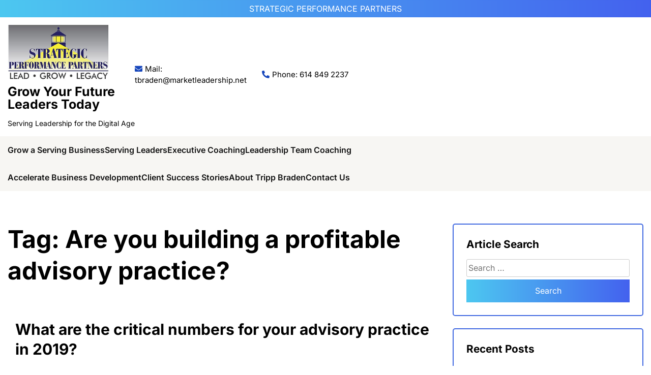

--- FILE ---
content_type: text/html; charset=UTF-8
request_url: https://trippbraden.com/tag/are-you-building-a-profitable-advisory-practice/
body_size: 9904
content:
<!doctype html>
<html lang="en-US">
<head>
	<meta charset="UTF-8">
	<meta name="viewport" content="width=device-width, initial-scale=1">
	<link rel="profile" href="https://gmpg.org/xfn/11">

	<meta name='robots' content='index, follow, max-image-preview:large, max-snippet:-1, max-video-preview:-1' />

	<!-- This site is optimized with the Yoast SEO plugin v22.6 - https://yoast.com/wordpress/plugins/seo/ -->
	<title>Are you building a profitable advisory practice? Archives - Grow Your Future Leaders Today</title>
	<link rel="canonical" href="https://trippbraden.com/tag/are-you-building-a-profitable-advisory-practice/" />
	<meta property="og:locale" content="en_US" />
	<meta property="og:type" content="article" />
	<meta property="og:title" content="Are you building a profitable advisory practice? Archives - Grow Your Future Leaders Today" />
	<meta property="og:url" content="https://trippbraden.com/tag/are-you-building-a-profitable-advisory-practice/" />
	<meta property="og:site_name" content="Grow Your Future Leaders Today" />
	<script type="application/ld+json" class="yoast-schema-graph">{"@context":"https://schema.org","@graph":[{"@type":"CollectionPage","@id":"https://trippbraden.com/tag/are-you-building-a-profitable-advisory-practice/","url":"https://trippbraden.com/tag/are-you-building-a-profitable-advisory-practice/","name":"Are you building a profitable advisory practice? Archives - Grow Your Future Leaders Today","isPartOf":{"@id":"https://trippbraden.com/#website"},"primaryImageOfPage":{"@id":"https://trippbraden.com/tag/are-you-building-a-profitable-advisory-practice/#primaryimage"},"image":{"@id":"https://trippbraden.com/tag/are-you-building-a-profitable-advisory-practice/#primaryimage"},"thumbnailUrl":"https://trippbraden.com/wp-content/uploads/2018/09/businessgrowth.jpg","breadcrumb":{"@id":"https://trippbraden.com/tag/are-you-building-a-profitable-advisory-practice/#breadcrumb"},"inLanguage":"en-US"},{"@type":"ImageObject","inLanguage":"en-US","@id":"https://trippbraden.com/tag/are-you-building-a-profitable-advisory-practice/#primaryimage","url":"https://trippbraden.com/wp-content/uploads/2018/09/businessgrowth.jpg","contentUrl":"https://trippbraden.com/wp-content/uploads/2018/09/businessgrowth.jpg","width":800,"height":551,"caption":"Are you tracking the critical numbers for your business?"},{"@type":"BreadcrumbList","@id":"https://trippbraden.com/tag/are-you-building-a-profitable-advisory-practice/#breadcrumb","itemListElement":[{"@type":"ListItem","position":1,"name":"Home","item":"https://trippbraden.com/"},{"@type":"ListItem","position":2,"name":"Are you building a profitable advisory practice?"}]},{"@type":"WebSite","@id":"https://trippbraden.com/#website","url":"https://trippbraden.com/","name":"Grow Your Future Leaders Today","description":"Serving Leadership for the Digital Age","publisher":{"@id":"https://trippbraden.com/#organization"},"potentialAction":[{"@type":"SearchAction","target":{"@type":"EntryPoint","urlTemplate":"https://trippbraden.com/?s={search_term_string}"},"query-input":"required name=search_term_string"}],"inLanguage":"en-US"},{"@type":"Organization","@id":"https://trippbraden.com/#organization","name":"Grow Your Future Leaders Today","url":"https://trippbraden.com/","logo":{"@type":"ImageObject","inLanguage":"en-US","@id":"https://trippbraden.com/#/schema/logo/image/","url":"https://trippbraden.com/wp-content/uploads/2024/10/cropped-SPP_logo_FINALmail.jpg","contentUrl":"https://trippbraden.com/wp-content/uploads/2024/10/cropped-SPP_logo_FINALmail.jpg","width":559,"height":315,"caption":"Grow Your Future Leaders Today"},"image":{"@id":"https://trippbraden.com/#/schema/logo/image/"}}]}</script>
	<!-- / Yoast SEO plugin. -->


<link rel="alternate" type="application/rss+xml" title="Grow Your Future Leaders Today &raquo; Feed" href="https://trippbraden.com/feed/" />
<link rel="alternate" type="application/rss+xml" title="Grow Your Future Leaders Today &raquo; Comments Feed" href="https://trippbraden.com/comments/feed/" />
<link rel="alternate" type="application/rss+xml" title="Grow Your Future Leaders Today &raquo; Are you building a profitable advisory practice? Tag Feed" href="https://trippbraden.com/tag/are-you-building-a-profitable-advisory-practice/feed/" />
<style id='wp-img-auto-sizes-contain-inline-css'>
img:is([sizes=auto i],[sizes^="auto," i]){contain-intrinsic-size:3000px 1500px}
/*# sourceURL=wp-img-auto-sizes-contain-inline-css */
</style>
<style id='wp-emoji-styles-inline-css'>

	img.wp-smiley, img.emoji {
		display: inline !important;
		border: none !important;
		box-shadow: none !important;
		height: 1em !important;
		width: 1em !important;
		margin: 0 0.07em !important;
		vertical-align: -0.1em !important;
		background: none !important;
		padding: 0 !important;
	}
/*# sourceURL=wp-emoji-styles-inline-css */
</style>
<style id='wp-block-library-inline-css'>
:root{--wp-block-synced-color:#7a00df;--wp-block-synced-color--rgb:122,0,223;--wp-bound-block-color:var(--wp-block-synced-color);--wp-editor-canvas-background:#ddd;--wp-admin-theme-color:#007cba;--wp-admin-theme-color--rgb:0,124,186;--wp-admin-theme-color-darker-10:#006ba1;--wp-admin-theme-color-darker-10--rgb:0,107,160.5;--wp-admin-theme-color-darker-20:#005a87;--wp-admin-theme-color-darker-20--rgb:0,90,135;--wp-admin-border-width-focus:2px}@media (min-resolution:192dpi){:root{--wp-admin-border-width-focus:1.5px}}.wp-element-button{cursor:pointer}:root .has-very-light-gray-background-color{background-color:#eee}:root .has-very-dark-gray-background-color{background-color:#313131}:root .has-very-light-gray-color{color:#eee}:root .has-very-dark-gray-color{color:#313131}:root .has-vivid-green-cyan-to-vivid-cyan-blue-gradient-background{background:linear-gradient(135deg,#00d084,#0693e3)}:root .has-purple-crush-gradient-background{background:linear-gradient(135deg,#34e2e4,#4721fb 50%,#ab1dfe)}:root .has-hazy-dawn-gradient-background{background:linear-gradient(135deg,#faaca8,#dad0ec)}:root .has-subdued-olive-gradient-background{background:linear-gradient(135deg,#fafae1,#67a671)}:root .has-atomic-cream-gradient-background{background:linear-gradient(135deg,#fdd79a,#004a59)}:root .has-nightshade-gradient-background{background:linear-gradient(135deg,#330968,#31cdcf)}:root .has-midnight-gradient-background{background:linear-gradient(135deg,#020381,#2874fc)}:root{--wp--preset--font-size--normal:16px;--wp--preset--font-size--huge:42px}.has-regular-font-size{font-size:1em}.has-larger-font-size{font-size:2.625em}.has-normal-font-size{font-size:var(--wp--preset--font-size--normal)}.has-huge-font-size{font-size:var(--wp--preset--font-size--huge)}.has-text-align-center{text-align:center}.has-text-align-left{text-align:left}.has-text-align-right{text-align:right}.has-fit-text{white-space:nowrap!important}#end-resizable-editor-section{display:none}.aligncenter{clear:both}.items-justified-left{justify-content:flex-start}.items-justified-center{justify-content:center}.items-justified-right{justify-content:flex-end}.items-justified-space-between{justify-content:space-between}.screen-reader-text{border:0;clip-path:inset(50%);height:1px;margin:-1px;overflow:hidden;padding:0;position:absolute;width:1px;word-wrap:normal!important}.screen-reader-text:focus{background-color:#ddd;clip-path:none;color:#444;display:block;font-size:1em;height:auto;left:5px;line-height:normal;padding:15px 23px 14px;text-decoration:none;top:5px;width:auto;z-index:100000}html :where(.has-border-color){border-style:solid}html :where([style*=border-top-color]){border-top-style:solid}html :where([style*=border-right-color]){border-right-style:solid}html :where([style*=border-bottom-color]){border-bottom-style:solid}html :where([style*=border-left-color]){border-left-style:solid}html :where([style*=border-width]){border-style:solid}html :where([style*=border-top-width]){border-top-style:solid}html :where([style*=border-right-width]){border-right-style:solid}html :where([style*=border-bottom-width]){border-bottom-style:solid}html :where([style*=border-left-width]){border-left-style:solid}html :where(img[class*=wp-image-]){height:auto;max-width:100%}:where(figure){margin:0 0 1em}html :where(.is-position-sticky){--wp-admin--admin-bar--position-offset:var(--wp-admin--admin-bar--height,0px)}@media screen and (max-width:600px){html :where(.is-position-sticky){--wp-admin--admin-bar--position-offset:0px}}

/*# sourceURL=wp-block-library-inline-css */
</style><style id='global-styles-inline-css'>
:root{--wp--preset--aspect-ratio--square: 1;--wp--preset--aspect-ratio--4-3: 4/3;--wp--preset--aspect-ratio--3-4: 3/4;--wp--preset--aspect-ratio--3-2: 3/2;--wp--preset--aspect-ratio--2-3: 2/3;--wp--preset--aspect-ratio--16-9: 16/9;--wp--preset--aspect-ratio--9-16: 9/16;--wp--preset--color--black: #000000;--wp--preset--color--cyan-bluish-gray: #abb8c3;--wp--preset--color--white: #ffffff;--wp--preset--color--pale-pink: #f78da7;--wp--preset--color--vivid-red: #cf2e2e;--wp--preset--color--luminous-vivid-orange: #ff6900;--wp--preset--color--luminous-vivid-amber: #fcb900;--wp--preset--color--light-green-cyan: #7bdcb5;--wp--preset--color--vivid-green-cyan: #00d084;--wp--preset--color--pale-cyan-blue: #8ed1fc;--wp--preset--color--vivid-cyan-blue: #0693e3;--wp--preset--color--vivid-purple: #9b51e0;--wp--preset--gradient--vivid-cyan-blue-to-vivid-purple: linear-gradient(135deg,rgb(6,147,227) 0%,rgb(155,81,224) 100%);--wp--preset--gradient--light-green-cyan-to-vivid-green-cyan: linear-gradient(135deg,rgb(122,220,180) 0%,rgb(0,208,130) 100%);--wp--preset--gradient--luminous-vivid-amber-to-luminous-vivid-orange: linear-gradient(135deg,rgb(252,185,0) 0%,rgb(255,105,0) 100%);--wp--preset--gradient--luminous-vivid-orange-to-vivid-red: linear-gradient(135deg,rgb(255,105,0) 0%,rgb(207,46,46) 100%);--wp--preset--gradient--very-light-gray-to-cyan-bluish-gray: linear-gradient(135deg,rgb(238,238,238) 0%,rgb(169,184,195) 100%);--wp--preset--gradient--cool-to-warm-spectrum: linear-gradient(135deg,rgb(74,234,220) 0%,rgb(151,120,209) 20%,rgb(207,42,186) 40%,rgb(238,44,130) 60%,rgb(251,105,98) 80%,rgb(254,248,76) 100%);--wp--preset--gradient--blush-light-purple: linear-gradient(135deg,rgb(255,206,236) 0%,rgb(152,150,240) 100%);--wp--preset--gradient--blush-bordeaux: linear-gradient(135deg,rgb(254,205,165) 0%,rgb(254,45,45) 50%,rgb(107,0,62) 100%);--wp--preset--gradient--luminous-dusk: linear-gradient(135deg,rgb(255,203,112) 0%,rgb(199,81,192) 50%,rgb(65,88,208) 100%);--wp--preset--gradient--pale-ocean: linear-gradient(135deg,rgb(255,245,203) 0%,rgb(182,227,212) 50%,rgb(51,167,181) 100%);--wp--preset--gradient--electric-grass: linear-gradient(135deg,rgb(202,248,128) 0%,rgb(113,206,126) 100%);--wp--preset--gradient--midnight: linear-gradient(135deg,rgb(2,3,129) 0%,rgb(40,116,252) 100%);--wp--preset--font-size--small: 13px;--wp--preset--font-size--medium: 20px;--wp--preset--font-size--large: 36px;--wp--preset--font-size--x-large: 42px;--wp--preset--spacing--20: 0.44rem;--wp--preset--spacing--30: 0.67rem;--wp--preset--spacing--40: 1rem;--wp--preset--spacing--50: 1.5rem;--wp--preset--spacing--60: 2.25rem;--wp--preset--spacing--70: 3.38rem;--wp--preset--spacing--80: 5.06rem;--wp--preset--shadow--natural: 6px 6px 9px rgba(0, 0, 0, 0.2);--wp--preset--shadow--deep: 12px 12px 50px rgba(0, 0, 0, 0.4);--wp--preset--shadow--sharp: 6px 6px 0px rgba(0, 0, 0, 0.2);--wp--preset--shadow--outlined: 6px 6px 0px -3px rgb(255, 255, 255), 6px 6px rgb(0, 0, 0);--wp--preset--shadow--crisp: 6px 6px 0px rgb(0, 0, 0);}:where(.is-layout-flex){gap: 0.5em;}:where(.is-layout-grid){gap: 0.5em;}body .is-layout-flex{display: flex;}.is-layout-flex{flex-wrap: wrap;align-items: center;}.is-layout-flex > :is(*, div){margin: 0;}body .is-layout-grid{display: grid;}.is-layout-grid > :is(*, div){margin: 0;}:where(.wp-block-columns.is-layout-flex){gap: 2em;}:where(.wp-block-columns.is-layout-grid){gap: 2em;}:where(.wp-block-post-template.is-layout-flex){gap: 1.25em;}:where(.wp-block-post-template.is-layout-grid){gap: 1.25em;}.has-black-color{color: var(--wp--preset--color--black) !important;}.has-cyan-bluish-gray-color{color: var(--wp--preset--color--cyan-bluish-gray) !important;}.has-white-color{color: var(--wp--preset--color--white) !important;}.has-pale-pink-color{color: var(--wp--preset--color--pale-pink) !important;}.has-vivid-red-color{color: var(--wp--preset--color--vivid-red) !important;}.has-luminous-vivid-orange-color{color: var(--wp--preset--color--luminous-vivid-orange) !important;}.has-luminous-vivid-amber-color{color: var(--wp--preset--color--luminous-vivid-amber) !important;}.has-light-green-cyan-color{color: var(--wp--preset--color--light-green-cyan) !important;}.has-vivid-green-cyan-color{color: var(--wp--preset--color--vivid-green-cyan) !important;}.has-pale-cyan-blue-color{color: var(--wp--preset--color--pale-cyan-blue) !important;}.has-vivid-cyan-blue-color{color: var(--wp--preset--color--vivid-cyan-blue) !important;}.has-vivid-purple-color{color: var(--wp--preset--color--vivid-purple) !important;}.has-black-background-color{background-color: var(--wp--preset--color--black) !important;}.has-cyan-bluish-gray-background-color{background-color: var(--wp--preset--color--cyan-bluish-gray) !important;}.has-white-background-color{background-color: var(--wp--preset--color--white) !important;}.has-pale-pink-background-color{background-color: var(--wp--preset--color--pale-pink) !important;}.has-vivid-red-background-color{background-color: var(--wp--preset--color--vivid-red) !important;}.has-luminous-vivid-orange-background-color{background-color: var(--wp--preset--color--luminous-vivid-orange) !important;}.has-luminous-vivid-amber-background-color{background-color: var(--wp--preset--color--luminous-vivid-amber) !important;}.has-light-green-cyan-background-color{background-color: var(--wp--preset--color--light-green-cyan) !important;}.has-vivid-green-cyan-background-color{background-color: var(--wp--preset--color--vivid-green-cyan) !important;}.has-pale-cyan-blue-background-color{background-color: var(--wp--preset--color--pale-cyan-blue) !important;}.has-vivid-cyan-blue-background-color{background-color: var(--wp--preset--color--vivid-cyan-blue) !important;}.has-vivid-purple-background-color{background-color: var(--wp--preset--color--vivid-purple) !important;}.has-black-border-color{border-color: var(--wp--preset--color--black) !important;}.has-cyan-bluish-gray-border-color{border-color: var(--wp--preset--color--cyan-bluish-gray) !important;}.has-white-border-color{border-color: var(--wp--preset--color--white) !important;}.has-pale-pink-border-color{border-color: var(--wp--preset--color--pale-pink) !important;}.has-vivid-red-border-color{border-color: var(--wp--preset--color--vivid-red) !important;}.has-luminous-vivid-orange-border-color{border-color: var(--wp--preset--color--luminous-vivid-orange) !important;}.has-luminous-vivid-amber-border-color{border-color: var(--wp--preset--color--luminous-vivid-amber) !important;}.has-light-green-cyan-border-color{border-color: var(--wp--preset--color--light-green-cyan) !important;}.has-vivid-green-cyan-border-color{border-color: var(--wp--preset--color--vivid-green-cyan) !important;}.has-pale-cyan-blue-border-color{border-color: var(--wp--preset--color--pale-cyan-blue) !important;}.has-vivid-cyan-blue-border-color{border-color: var(--wp--preset--color--vivid-cyan-blue) !important;}.has-vivid-purple-border-color{border-color: var(--wp--preset--color--vivid-purple) !important;}.has-vivid-cyan-blue-to-vivid-purple-gradient-background{background: var(--wp--preset--gradient--vivid-cyan-blue-to-vivid-purple) !important;}.has-light-green-cyan-to-vivid-green-cyan-gradient-background{background: var(--wp--preset--gradient--light-green-cyan-to-vivid-green-cyan) !important;}.has-luminous-vivid-amber-to-luminous-vivid-orange-gradient-background{background: var(--wp--preset--gradient--luminous-vivid-amber-to-luminous-vivid-orange) !important;}.has-luminous-vivid-orange-to-vivid-red-gradient-background{background: var(--wp--preset--gradient--luminous-vivid-orange-to-vivid-red) !important;}.has-very-light-gray-to-cyan-bluish-gray-gradient-background{background: var(--wp--preset--gradient--very-light-gray-to-cyan-bluish-gray) !important;}.has-cool-to-warm-spectrum-gradient-background{background: var(--wp--preset--gradient--cool-to-warm-spectrum) !important;}.has-blush-light-purple-gradient-background{background: var(--wp--preset--gradient--blush-light-purple) !important;}.has-blush-bordeaux-gradient-background{background: var(--wp--preset--gradient--blush-bordeaux) !important;}.has-luminous-dusk-gradient-background{background: var(--wp--preset--gradient--luminous-dusk) !important;}.has-pale-ocean-gradient-background{background: var(--wp--preset--gradient--pale-ocean) !important;}.has-electric-grass-gradient-background{background: var(--wp--preset--gradient--electric-grass) !important;}.has-midnight-gradient-background{background: var(--wp--preset--gradient--midnight) !important;}.has-small-font-size{font-size: var(--wp--preset--font-size--small) !important;}.has-medium-font-size{font-size: var(--wp--preset--font-size--medium) !important;}.has-large-font-size{font-size: var(--wp--preset--font-size--large) !important;}.has-x-large-font-size{font-size: var(--wp--preset--font-size--x-large) !important;}
/*# sourceURL=global-styles-inline-css */
</style>

<style id='classic-theme-styles-inline-css'>
/*! This file is auto-generated */
.wp-block-button__link{color:#fff;background-color:#32373c;border-radius:9999px;box-shadow:none;text-decoration:none;padding:calc(.667em + 2px) calc(1.333em + 2px);font-size:1.125em}.wp-block-file__button{background:#32373c;color:#fff;text-decoration:none}
/*# sourceURL=/wp-includes/css/classic-themes.min.css */
</style>
<link rel='stylesheet' id='authorbox_css-css' href='https://trippbraden.com/wp-content/plugins/author-box-with-different-description/Author_Box_disp.css?ver=24e90dd43eace3cbd729a873dce4c1e5' media='all' />
<link rel='stylesheet' id='business-development-coaching-google-fonts-css' href='https://trippbraden.com/wp-content/fonts/d836d10e7cddc4104a7e27ebab58e534.css?ver=1.0.0' media='all' />
<link rel='stylesheet' id='font-awesome-5-css' href='https://trippbraden.com/wp-content/themes/business-development-coaching/revolution/assets/vendors/font-awesome-5/css/all.min.css?ver=24e90dd43eace3cbd729a873dce4c1e5' media='all' />
<link rel='stylesheet' id='owl.carousel.style-css' href='https://trippbraden.com/wp-content/themes/business-development-coaching/revolution/assets/css/owl.carousel.css?ver=24e90dd43eace3cbd729a873dce4c1e5' media='all' />
<link rel='stylesheet' id='business-development-coaching-style-css' href='https://trippbraden.com/wp-content/themes/business-development-coaching/style.css?ver=1.0.0' media='all' />
<style id='business-development-coaching-style-inline-css'>
.footer-go-to-top{right: 20px;}.woocommerce ul.products li.product .onsale{left: auto; right: 15px;}
/*# sourceURL=business-development-coaching-style-inline-css */
</style>
<link rel='stylesheet' id='heateor_sss_frontend_css-css' href='https://trippbraden.com/wp-content/plugins/sassy-social-share/public/css/sassy-social-share-public.css?ver=3.3.79' media='all' />
<style id='heateor_sss_frontend_css-inline-css'>
.heateor_sss_button_instagram span.heateor_sss_svg,a.heateor_sss_instagram span.heateor_sss_svg{background:radial-gradient(circle at 30% 107%,#fdf497 0,#fdf497 5%,#fd5949 45%,#d6249f 60%,#285aeb 90%)}.heateor_sss_horizontal_sharing .heateor_sss_svg,.heateor_sss_standard_follow_icons_container .heateor_sss_svg{color:#fff;border-width:0px;border-style:solid;border-color:transparent}.heateor_sss_horizontal_sharing .heateorSssTCBackground{color:#666}.heateor_sss_horizontal_sharing span.heateor_sss_svg:hover,.heateor_sss_standard_follow_icons_container span.heateor_sss_svg:hover{border-color:transparent;}.heateor_sss_vertical_sharing span.heateor_sss_svg,.heateor_sss_floating_follow_icons_container span.heateor_sss_svg{color:#fff;border-width:0px;border-style:solid;border-color:transparent;}.heateor_sss_vertical_sharing .heateorSssTCBackground{color:#666;}.heateor_sss_vertical_sharing span.heateor_sss_svg:hover,.heateor_sss_floating_follow_icons_container span.heateor_sss_svg:hover{border-color:transparent;}@media screen and (max-width:783px) {.heateor_sss_vertical_sharing{display:none!important}}div.heateor_sss_mobile_footer{display:none;}@media screen and (max-width:783px){div.heateor_sss_bottom_sharing .heateorSssTCBackground{background-color:white}div.heateor_sss_bottom_sharing{width:100%!important;left:0!important;}div.heateor_sss_bottom_sharing a{width:11.111111111111% !important;}div.heateor_sss_bottom_sharing .heateor_sss_svg{width: 100% !important;}div.heateor_sss_bottom_sharing div.heateorSssTotalShareCount{font-size:1em!important;line-height:28px!important}div.heateor_sss_bottom_sharing div.heateorSssTotalShareText{font-size:.7em!important;line-height:0px!important}div.heateor_sss_mobile_footer{display:block;height:40px;}.heateor_sss_bottom_sharing{padding:0!important;display:block!important;width:auto!important;bottom:-2px!important;top: auto!important;}.heateor_sss_bottom_sharing .heateor_sss_square_count{line-height:inherit;}.heateor_sss_bottom_sharing .heateorSssSharingArrow{display:none;}.heateor_sss_bottom_sharing .heateorSssTCBackground{margin-right:1.1em!important}}
/*# sourceURL=heateor_sss_frontend_css-inline-css */
</style>
<script src="https://trippbraden.com/wp-includes/js/jquery/jquery.min.js?ver=3.7.1" id="jquery-core-js"></script>
<script src="https://trippbraden.com/wp-includes/js/jquery/jquery-migrate.min.js?ver=3.4.1" id="jquery-migrate-js"></script>
<link rel="https://api.w.org/" href="https://trippbraden.com/wp-json/" /><link rel="alternate" title="JSON" type="application/json" href="https://trippbraden.com/wp-json/wp/v2/tags/1672" /><link rel="EditURI" type="application/rsd+xml" title="RSD" href="https://trippbraden.com/xmlrpc.php?rsd" />

	<style type="text/css" id="custom-theme-colors" >
        :root {
           
            --business_development_coaching_logo_width: 200 ;   
        }
        .site-branding img {
            max-width:200px ;    
        }         
	</style>
</head>

<body class="archive tag tag-are-you-building-a-profitable-advisory-practice tag-1672 wp-custom-logo wp-embed-responsive wp-theme-business-development-coaching hfeed">
<div id="page" class="site">
	<a class="skip-link screen-reader-text" href="#primary">Skip to content</a>
	
	<header id="masthead" class="site-header">
					<div class="header-info-box">
				<div class="container">
					<div class="top-text">
						<p> STRATEGIC PERFORMANCE PARTNERS</p>					</div>
				</div>
			</div>
						<div class="main-header-wrap">
			<div class="top-box" >
				<div class="container">
					<div class="flex-row">
						<div class="main-info-box">
							<div class="site-branding">
								<a href="https://trippbraden.com/" class="custom-logo-link" rel="home"><img width="559" height="315" src="https://trippbraden.com/wp-content/uploads/2024/10/cropped-SPP_logo_FINALmail.jpg" class="custom-logo" alt="Grow Your Future Leaders Today" decoding="async" fetchpriority="high" srcset="https://trippbraden.com/wp-content/uploads/2024/10/cropped-SPP_logo_FINALmail.jpg 559w, https://trippbraden.com/wp-content/uploads/2024/10/cropped-SPP_logo_FINALmail-300x169.jpg 300w" sizes="(max-width: 559px) 100vw, 559px" /></a>																			<p class="site-title"><a href="https://trippbraden.com/" rel="home">Grow Your Future Leaders Today</a></p>
																																													<p class="site-description">Serving Leadership for the Digital Age</p>
																								</div>
						</div>
						<div class="head-mail">
							<p><i class="fas fa-envelope"></i>Mail: tbraden@marketleadership.net</p>						</div>
						<div class="head-phone">
							<p><i class="fas fa-phone-alt"></i>Phone:  614 849 2237</p>						</div>
						<div class="middle-head-btn">
													</div>
					</div>
				</div>
			</div>
		</div>
		<div class="main-nav-wrap">
			<div class="container">
				<div class="header-nav-box">
					<div class="flex-row">
						<div class="nav-box-header-menu">
							<nav id="site-navigation" class="main-navigation">
								<button class="menu-toggle" aria-controls="primary-menu" aria-expanded="false"><i class="fas fa-bars"></i></button>
								<div class="menu-menu-2-container"><ul id="primary-menu" class="menu"><li id="menu-item-5441" class="menu-item menu-item-type-post_type menu-item-object-page menu-item-5441"><a href="https://trippbraden.com/growt-your-business/">Grow a Serving Business</a></li>
<li id="menu-item-8146" class="menu-item menu-item-type-post_type menu-item-object-page menu-item-8146"><a href="https://trippbraden.com/serving-leaders/">Serving Leaders</a></li>
<li id="menu-item-8198" class="menu-item menu-item-type-post_type menu-item-object-page menu-item-has-children menu-item-8198"><a href="https://trippbraden.com/executive-coaching/">Executive Coaching</a>
<ul class="sub-menu">
	<li id="menu-item-8118" class="menu-item menu-item-type-post_type menu-item-object-page menu-item-8118"><a href="https://trippbraden.com/your-initial-coaching-conversation/">Your Initial Coaching Conversation</a></li>
	<li id="menu-item-7985" class="menu-item menu-item-type-post_type menu-item-object-page menu-item-7985"><a href="https://trippbraden.com/hawk-coaching/">HAWK Coaching Methodology</a></li>
</ul>
</li>
<li id="menu-item-8030" class="menu-item menu-item-type-post_type menu-item-object-page menu-item-8030"><a href="https://trippbraden.com/leadership-team-coaching/">Leadership Team Coaching</a></li>
<li id="menu-item-8237" class="menu-item menu-item-type-post_type menu-item-object-page menu-item-8237"><a href="https://trippbraden.com/accelerate-business-development/">Accelerate Business Development</a></li>
<li id="menu-item-8162" class="menu-item menu-item-type-post_type menu-item-object-page menu-item-8162"><a href="https://trippbraden.com/client-success-stories/">Client Success Stories</a></li>
<li id="menu-item-5438" class="menu-item menu-item-type-post_type menu-item-object-page menu-item-has-children menu-item-5438"><a href="https://trippbraden.com/about-tripp-braden/">About Tripp Braden</a>
<ul class="sub-menu">
	<li id="menu-item-5442" class="menu-item menu-item-type-post_type menu-item-object-page menu-item-5442"><a href="https://trippbraden.com/testimonials/">Testimonials</a></li>
	<li id="menu-item-5440" class="menu-item menu-item-type-post_type menu-item-object-page menu-item-5440"><a href="https://trippbraden.com/professional-resources/">CEO News Center</a></li>
</ul>
</li>
<li id="menu-item-5439" class="menu-item menu-item-type-post_type menu-item-object-page menu-item-5439"><a href="https://trippbraden.com/contact-us/">Contact Us</a></li>
</ul></div>							</nav>
						</div>
						<div class="nav-box-category">
							<div class="header-button">
															</div>
						</div>
					</div>
				</div>
			</div>
		</div>		
	</header> 
<div class="container">
	<div class="main-wrapper">
		<main id="primary" class="site-main ct-post-wrapper lay-width">

			
				
				<header class="page-header">
					<h1 class="page-title">Tag: <span>Are you building a profitable advisory practice?</span></h1>				</header>

				
<article id="post-7229" class="post-7229 post type-post status-publish format-standard has-post-thumbnail hentry category-advisory-practice category-advisory-services category-profitable-growth tag-are-you-building-a-profitable-advisory-practice tag-tripp-braden tag-what-are-the-critical-numbers-for-your-advisory-practice-in-2019">
	<div class="card-item card-blog-post">
	<header class="entry-header">
			<h3 class="entry-title"><a href="https://trippbraden.com/2018/09/26/critical-numbers-for-your-practice/" rel="bookmark">What are the critical numbers for your advisory practice in 2019?</a></h3>					<div class="entry-meta">
						<span class="posted-on"><a href="https://trippbraden.com/2018/09/26/critical-numbers-for-your-practice/" rel="bookmark"><time class="entry-date published" datetime="2018-09-26T05:00:46-04:00">September 26, 2018</time><time class="updated" datetime="2018-09-25T17:47:37-04:00">September 25, 2018</time></a></span><span class="byline"> - <span class="author vcard"><a class="url fn n" href="https://trippbraden.com/author/tripp/">Tripp Braden</a></span></span>					</div><!-- .entry-meta -->

					</header>
									<div class="card-media">
					
			<a class="post-thumbnail" href="https://trippbraden.com/2018/09/26/critical-numbers-for-your-practice/" aria-hidden="true" tabindex="-1">
				<img width="800" height="551" src="https://trippbraden.com/wp-content/uploads/2018/09/businessgrowth.jpg" class="attachment-post-thumbnail size-post-thumbnail wp-post-image" alt="What are the critical numbers for your advisory practice in 2019?" decoding="async" srcset="https://trippbraden.com/wp-content/uploads/2018/09/businessgrowth.jpg 800w, https://trippbraden.com/wp-content/uploads/2018/09/businessgrowth-300x207.jpg 300w, https://trippbraden.com/wp-content/uploads/2018/09/businessgrowth-768x529.jpg 768w" sizes="(max-width: 800px) 100vw, 800px" />			</a>

							</div>
					
				<div class="entry-content">
			<p>Last week we talked about how financial advisors can better understand their clients needs for a successful 2019. Using the soft side of client relationships ensures a seat at the table. Today we help you evaluate what are the critical numbers you need to monitor closely in 2019 to build&hellip;</p>					<a href="https://trippbraden.com/2018/09/26/critical-numbers-for-your-practice/" class="btn read-btn text-uppercase"> Continue Reading.... </a>
					

					</div>
	</div>
</article><!-- #post-7229 -->		</main>
		
	<aside id="secondary" class="widget-area sidebar-width">
		<section id="search-3" class="widget widget_search"><h2 class="widget-title">Article Search</h2><form role="search" method="get" class="search-form" action="https://trippbraden.com/">
				<label>
					<span class="screen-reader-text">Search for:</span>
					<input type="search" class="search-field" placeholder="Search &hellip;" value="" name="s" />
				</label>
				<input type="submit" class="search-submit" value="Search" />
			</form></section>
		<section id="recent-posts-3" class="widget widget_recent_entries">
		<h2 class="widget-title">Recent Posts</h2>
		<ul>
											<li>
					<a href="https://trippbraden.com/2021/08/10/emotional-intelligence-can-take-your-life-to-the-next-level/">Can emotional intelligence take your life and business to the next level?</a>
									</li>
											<li>
					<a href="https://trippbraden.com/2021/07/23/deepdive-helps-you-build-more-productive-teams/">Can Deepdive Help You Build More Productive Teams?</a>
									</li>
											<li>
					<a href="https://trippbraden.com/2021/07/16/what-future-trends-are-transforming-our-lives-and-businesses-today/">What Future Trends Are Transforming Our Lives and Businesses Today?</a>
									</li>
											<li>
					<a href="https://trippbraden.com/2021/04/22/women-entrepreneurs-how-do-you-get-heard/">Women Entrepreneurs, how do you get your voice heard?</a>
									</li>
											<li>
					<a href="https://trippbraden.com/2021/04/02/happy-easter-remembering-your-loved-ones-this-holiday-week/">Happy Easter, Remembering Your Loved Ones This Holiday Week</a>
									</li>
					</ul>

		</section><section id="linkcat-2" class="widget widget_links"><h2 class="widget-title">Blogroll</h2>
	<ul class='xoxo blogroll'>
<li><a href="http://www.marketleadership.net/" title="Market Leadership Journal Shares Business Developement Tips and Strategies for your B2B and Industrial Business">Market Leadership Journal</a></li>
<li><a href="http://twitter.com/TrippBraden" title="Follow me on Twitter">My Twitter Account</a></li>
<li><a href="http://www.linkedin.com/in/trippbraden" title="Connect with me on LinkedIn">Tripp Braden LinkedIn Profile</a></li>

	</ul>
</section>
<section id="meta-3" class="widget widget_meta"><h2 class="widget-title">Login</h2>
		<ul>
						<li><a rel="nofollow" href="https://trippbraden.com/wp-login.php">Log in</a></li>
			<li><a href="https://trippbraden.com/feed/">Entries feed</a></li>
			<li><a href="https://trippbraden.com/comments/feed/">Comments feed</a></li>

			<li><a href="https://wordpress.org/">WordPress.org</a></li>
		</ul>

		</section>	</aside>

	</div>
</div>


<footer id="colophon" class="site-footer">
            <section class="footer-top">
            <div class="container">
                <div class="flex-row">
                                                <div class="footer-col">
                                <section id="search-3" class="widget widget_search"><h2 class="widget-title">Article Search</h2><form role="search" method="get" class="search-form" action="https://trippbraden.com/">
				<label>
					<span class="screen-reader-text">Search for:</span>
					<input type="search" class="search-field" placeholder="Search &hellip;" value="" name="s" />
				</label>
				<input type="submit" class="search-submit" value="Search" />
			</form></section>
		<section id="recent-posts-3" class="widget widget_recent_entries">
		<h2 class="widget-title">Recent Posts</h2>
		<ul>
											<li>
					<a href="https://trippbraden.com/2021/08/10/emotional-intelligence-can-take-your-life-to-the-next-level/">Can emotional intelligence take your life and business to the next level?</a>
									</li>
											<li>
					<a href="https://trippbraden.com/2021/07/23/deepdive-helps-you-build-more-productive-teams/">Can Deepdive Help You Build More Productive Teams?</a>
									</li>
											<li>
					<a href="https://trippbraden.com/2021/07/16/what-future-trends-are-transforming-our-lives-and-businesses-today/">What Future Trends Are Transforming Our Lives and Businesses Today?</a>
									</li>
											<li>
					<a href="https://trippbraden.com/2021/04/22/women-entrepreneurs-how-do-you-get-heard/">Women Entrepreneurs, how do you get your voice heard?</a>
									</li>
											<li>
					<a href="https://trippbraden.com/2021/04/02/happy-easter-remembering-your-loved-ones-this-holiday-week/">Happy Easter, Remembering Your Loved Ones This Holiday Week</a>
									</li>
					</ul>

		</section><section id="linkcat-2" class="widget widget_links"><h2 class="widget-title">Blogroll</h2>
	<ul class='xoxo blogroll'>
<li><a href="http://www.marketleadership.net/" title="Market Leadership Journal Shares Business Developement Tips and Strategies for your B2B and Industrial Business">Market Leadership Journal</a></li>
<li><a href="http://twitter.com/TrippBraden" title="Follow me on Twitter">My Twitter Account</a></li>
<li><a href="http://www.linkedin.com/in/trippbraden" title="Connect with me on LinkedIn">Tripp Braden LinkedIn Profile</a></li>

	</ul>
</section>
<section id="meta-3" class="widget widget_meta"><h2 class="widget-title">Login</h2>
		<ul>
						<li><a rel="nofollow" href="https://trippbraden.com/wp-login.php">Log in</a></li>
			<li><a href="https://trippbraden.com/feed/">Entries feed</a></li>
			<li><a href="https://trippbraden.com/comments/feed/">Comments feed</a></li>

			<li><a href="https://wordpress.org/">WordPress.org</a></li>
		</ul>

		</section>                            </div>
                                    </div>
            </div>
        </section>
    
		<div class="footer-bottom">
			<div class="container">
								<div class="social-links">
									</div>
								<div class="site-info">
					<div>
										              <a href="https://www.revolutionwp.com/wp-themes/free-business-coach-wordpress-theme/" target="_blank">
				              Business Development Coaching WordPress Theme By Revolution WP </a>
				            					</div>
				</div>
			</div>
		</div>
	</footer>
</div>

		<a href="javascript:void(0);" class="footer-go-to-top go-to-top"><i class="fas fa-chevron-up"></i></a>

<script type="speculationrules">
{"prefetch":[{"source":"document","where":{"and":[{"href_matches":"/*"},{"not":{"href_matches":["/wp-*.php","/wp-admin/*","/wp-content/uploads/*","/wp-content/*","/wp-content/plugins/*","/wp-content/themes/business-development-coaching/*","/*\\?(.+)"]}},{"not":{"selector_matches":"a[rel~=\"nofollow\"]"}},{"not":{"selector_matches":".no-prefetch, .no-prefetch a"}}]},"eagerness":"conservative"}]}
</script>
<script src="https://trippbraden.com/wp-content/themes/business-development-coaching/js/navigation.js?ver=1.0.0" id="business-development-coaching-navigation-js"></script>
<script src="https://trippbraden.com/wp-content/themes/business-development-coaching/revolution/assets/js/owl.carousel.js?ver=1.0.0" id="owl.carousel.jquery-js"></script>
<script src="https://trippbraden.com/wp-content/themes/business-development-coaching/revolution/assets/js/custom.js?ver=1.0.0" id="business-development-coaching-custom-js-js"></script>
<script id="heateor_sss_sharing_js-js-before">
function heateorSssLoadEvent(e) {var t=window.onload;if (typeof window.onload!="function") {window.onload=e}else{window.onload=function() {t();e()}}};	var heateorSssSharingAjaxUrl = 'https://trippbraden.com/wp-admin/admin-ajax.php', heateorSssCloseIconPath = 'https://trippbraden.com/wp-content/plugins/sassy-social-share/public/../images/close.png', heateorSssPluginIconPath = 'https://trippbraden.com/wp-content/plugins/sassy-social-share/public/../images/logo.png', heateorSssHorizontalSharingCountEnable = 0, heateorSssVerticalSharingCountEnable = 0, heateorSssSharingOffset = -10; var heateorSssMobileStickySharingEnabled = 1;var heateorSssCopyLinkMessage = "Link copied.";var heateorSssUrlCountFetched = [], heateorSssSharesText = 'Shares', heateorSssShareText = 'Share';function heateorSssPopup(e) {window.open(e,"popUpWindow","height=400,width=600,left=400,top=100,resizable,scrollbars,toolbar=0,personalbar=0,menubar=no,location=no,directories=no,status")}
//# sourceURL=heateor_sss_sharing_js-js-before
</script>
<script src="https://trippbraden.com/wp-content/plugins/sassy-social-share/public/js/sassy-social-share-public.js?ver=3.3.79" id="heateor_sss_sharing_js-js"></script>
<script id="wp-emoji-settings" type="application/json">
{"baseUrl":"https://s.w.org/images/core/emoji/17.0.2/72x72/","ext":".png","svgUrl":"https://s.w.org/images/core/emoji/17.0.2/svg/","svgExt":".svg","source":{"concatemoji":"https://trippbraden.com/wp-includes/js/wp-emoji-release.min.js?ver=24e90dd43eace3cbd729a873dce4c1e5"}}
</script>
<script type="module">
/*! This file is auto-generated */
const a=JSON.parse(document.getElementById("wp-emoji-settings").textContent),o=(window._wpemojiSettings=a,"wpEmojiSettingsSupports"),s=["flag","emoji"];function i(e){try{var t={supportTests:e,timestamp:(new Date).valueOf()};sessionStorage.setItem(o,JSON.stringify(t))}catch(e){}}function c(e,t,n){e.clearRect(0,0,e.canvas.width,e.canvas.height),e.fillText(t,0,0);t=new Uint32Array(e.getImageData(0,0,e.canvas.width,e.canvas.height).data);e.clearRect(0,0,e.canvas.width,e.canvas.height),e.fillText(n,0,0);const a=new Uint32Array(e.getImageData(0,0,e.canvas.width,e.canvas.height).data);return t.every((e,t)=>e===a[t])}function p(e,t){e.clearRect(0,0,e.canvas.width,e.canvas.height),e.fillText(t,0,0);var n=e.getImageData(16,16,1,1);for(let e=0;e<n.data.length;e++)if(0!==n.data[e])return!1;return!0}function u(e,t,n,a){switch(t){case"flag":return n(e,"\ud83c\udff3\ufe0f\u200d\u26a7\ufe0f","\ud83c\udff3\ufe0f\u200b\u26a7\ufe0f")?!1:!n(e,"\ud83c\udde8\ud83c\uddf6","\ud83c\udde8\u200b\ud83c\uddf6")&&!n(e,"\ud83c\udff4\udb40\udc67\udb40\udc62\udb40\udc65\udb40\udc6e\udb40\udc67\udb40\udc7f","\ud83c\udff4\u200b\udb40\udc67\u200b\udb40\udc62\u200b\udb40\udc65\u200b\udb40\udc6e\u200b\udb40\udc67\u200b\udb40\udc7f");case"emoji":return!a(e,"\ud83e\u1fac8")}return!1}function f(e,t,n,a){let r;const o=(r="undefined"!=typeof WorkerGlobalScope&&self instanceof WorkerGlobalScope?new OffscreenCanvas(300,150):document.createElement("canvas")).getContext("2d",{willReadFrequently:!0}),s=(o.textBaseline="top",o.font="600 32px Arial",{});return e.forEach(e=>{s[e]=t(o,e,n,a)}),s}function r(e){var t=document.createElement("script");t.src=e,t.defer=!0,document.head.appendChild(t)}a.supports={everything:!0,everythingExceptFlag:!0},new Promise(t=>{let n=function(){try{var e=JSON.parse(sessionStorage.getItem(o));if("object"==typeof e&&"number"==typeof e.timestamp&&(new Date).valueOf()<e.timestamp+604800&&"object"==typeof e.supportTests)return e.supportTests}catch(e){}return null}();if(!n){if("undefined"!=typeof Worker&&"undefined"!=typeof OffscreenCanvas&&"undefined"!=typeof URL&&URL.createObjectURL&&"undefined"!=typeof Blob)try{var e="postMessage("+f.toString()+"("+[JSON.stringify(s),u.toString(),c.toString(),p.toString()].join(",")+"));",a=new Blob([e],{type:"text/javascript"});const r=new Worker(URL.createObjectURL(a),{name:"wpTestEmojiSupports"});return void(r.onmessage=e=>{i(n=e.data),r.terminate(),t(n)})}catch(e){}i(n=f(s,u,c,p))}t(n)}).then(e=>{for(const n in e)a.supports[n]=e[n],a.supports.everything=a.supports.everything&&a.supports[n],"flag"!==n&&(a.supports.everythingExceptFlag=a.supports.everythingExceptFlag&&a.supports[n]);var t;a.supports.everythingExceptFlag=a.supports.everythingExceptFlag&&!a.supports.flag,a.supports.everything||((t=a.source||{}).concatemoji?r(t.concatemoji):t.wpemoji&&t.twemoji&&(r(t.twemoji),r(t.wpemoji)))});
//# sourceURL=https://trippbraden.com/wp-includes/js/wp-emoji-loader.min.js
</script>

</body>
</html>